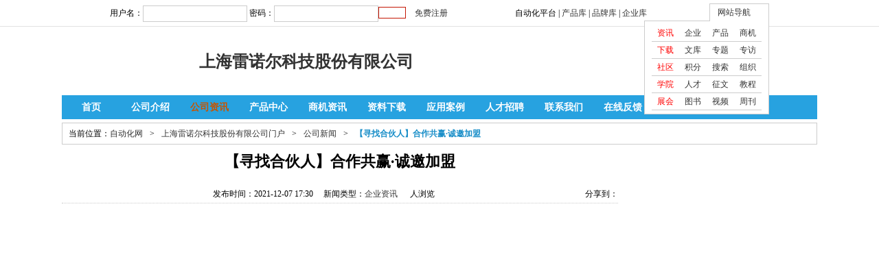

--- FILE ---
content_type: text/html; Charset=gb2312
request_url: http://www.ca800.com/news/d_1o33mim1dru79.html
body_size: 430
content:
<html><head><meta http-equiv="Content-Type" content="text/html; charset=gb2312" /><meta http-equiv="pragma" content="no-cache" /><meta http-equiv="cache-control" content="no-store" /><meta http-equiv="Connection" content="Close" /><script>function JumpSelf(){	self.location="/news/d_1o33mim1dru79.html?WebShieldSessionVerify=0DQ6Z5spGc0eaBUXNNlp";}</script><script>setTimeout("JumpSelf()",700);</script></head><body></body></html>

--- FILE ---
content_type: text/html; Charset=gb2312
request_url: http://www.ca800.com/news/d_1o33mim1dru79.html?WebShieldSessionVerify=0DQ6Z5spGc0eaBUXNNlp
body_size: 386
content:
<html><head><meta http-equiv="Content-Type" content="text/html; charset=gb2312" /><meta http-equiv="pragma" content="no-cache" /><meta http-equiv="cache-control" content="no-store" /><meta http-equiv="Connection" content="Close" /><script>function JumpSelf(){	self.location="/news/d_1o33mim1dru79.html";}</script><script>setTimeout("JumpSelf()",700);</script></head><body></body></html>

--- FILE ---
content_type: text/html
request_url: http://www.ca800.com/news/d_1o33mim1dru79.html
body_size: 32208
content:

<!DOCTYPE html PUBLIC "-//W3C//DTD XHTML 1.0 Transitional//EN" "http://www.w3.org/TR/xhtml1/DTD/xhtml1-transitional.dtd">

<html xmlns="http://www.w3.org/1999/xhtml">
<head><title>
	【寻找合伙人】合作共赢·诚邀加盟-公司新闻-上海雷诺尔科技股份有限公司门户-中国自动化网(ca800.com)
</title><meta name="description" content="上海雷诺尔科技股份有限公司自主研发的低压变频器系列产品是基于RENLE高端变频调速产品技术平台开发的适用于全领域的全能型低压传动产品，可以满足任何工业过程、自动化系统、用户和企业的需求，为使用者在各个行业和应用提供前所未有的兼容性和灵活性。诚邀加盟," /><meta name="keywords" content="低压变频器,高端变频调速产品,诚邀加盟" /><link rel="stylesheet" href="http://res.ca800.com/portal/css/css.css" type="text/css" /><link rel="stylesheet" href="http://res.ca800.com/portal/css/kefu.css" type="text/css" /><link rel="stylesheet" href="/generally/css/style.css" />
    <script type="text/javascript" src="/script/function.js"></script>
    
<script>
    browserRedirect("/news/", "/mobile/ca800/news/");
    </script>

    <style>
        ul#navmenu a {width: 86px;}
    </style>
</head>

<link href='/images/webicon.png' rel='shortcut icon' type='image/x-icon' />
<link rel="shortcut icon" href="/images/webicon_16X16.ico" />
<link rel="bookmark"href="/images/webicon_16X16.ico" />
<div style="display: none;">

<script>
    (function (i, s, o, g, r, a, m) {
        i['GoogleAnalyticsObject'] = r; i[r] = i[r] || function () {
            (i[r].q = i[r].q || []).push(arguments)
        }, i[r].l = 1 * new Date(); a = s.createElement(o),
  m = s.getElementsByTagName(o)[0]; a.async = 1; a.src = g; m.parentNode.insertBefore(a, m)
    })(window, document, 'script', 'https://www.google-analytics.com/analytics.js', 'ga');

    ga('create', 'UA-78822443-1', 'auto');
    ga('send', 'pageview');

</script>

    <script>
        var _hmt = _hmt || [];
        (function () {
            var hm = document.createElement("script");
            hm.src = "https://hm.baidu.com/hm.js?57a0c48ef04a2d3a7e7dec8e459b2bb4";
            var s = document.getElementsByTagName("script")[0];
            s.parentNode.insertBefore(hm, s);
        })();
</script>

    <script>
        (function () {
            var bp = document.createElement('script');
            var curProtocol = window.location.protocol.split(':')[0];
            if (curProtocol === 'https') {
                bp.src = 'https://zz.bdstatic.com/linksubmit/push.js';
            }
            else {
                bp.src = 'http://push.zhanzhang.baidu.com/push.js';
            }
            var s = document.getElementsByTagName("script")[0];
            s.parentNode.insertBefore(bp, s);
        })();
</script>
</div>
<body>
    <form name="aspnetForm" method="post" action="../generally/newsdetail.aspx?cid=2013070311110062638&amp;nid=2021120717300300009&amp;ac=ok" id="aspnetForm">
<div>

</div>

    
<!--左侧-->


<style>
    #FolatRightBannerDiv A.gg_freplay2
    {
        display: block;
        background: url(http://www.ca800.com/image/default/dingbu/images/gg_btn.png) no-repeat 0px 0px;
        height: 55px;
        overflow: hidden;
        width: 18px;
    }
</style>
<!--右侧--->



<script>
    folatDiv = function (id, _top) {
        var me = id.charAt ? document.getElementById(id) : id, d1 = document.body, d2 = document.documentElement;
        d1.style.height = d2.style.height = '100%'; me.style.top = _top ? _top + 'px' : 0; //me.style.left=_left+"px";//[(_left>0?'left':'left')]=_left?Math.abs(_left)+'px':0;
        me.style.position = 'absolute';
        setInterval(function () { me.style.top = parseInt(me.style.top) + (Math.max(d1.scrollTop, d2.scrollTop) + _top - parseInt(me.style.top)) * 0.1 + 'px'; }, 10 + parseInt(Math.random() * 20));
        
        return arguments.callee;
    };


    
    
    /*window.onload = function () {alert("b")
      folatDiv('FolatRightBannerDiv', 100);
       
			folatDiv('FolatRightBannerDiv', 100)
    }*/
</script>
<!--微信-->


    <div class="top">
        <div class="top_main">
            <span class="login fl" id="indexlogin">用户名：<input type="text" class="w150 h22 border login_text" />
                密码：<input type="password" class="w150 h22 border login_text" /><input type="button"
                    class="login_btn" value="登陆" />
                <a href="/register/register.aspx" target="_blank">
                    免费注册</a> </span><span class="top_title fl">自动化平台 | <a href="/product/"
                        target="_blank">产品库</a> | <a href="/product/"
                            target="_blank">品牌库</a> | <a href="/company/"
                                target="_blank">企业库</a> </span>
            <div id="top-nav">
                <a href="http://www.ca800.com" class="top-bignav">
                    网站导航</a>
                <div class="menu-bd-panel">
                    <ul>
                        <li><a href="/news/" class="red"
                            target="_blank">资讯</a> <a href="/company/"
                                target="_blank">企业</a> <a href="/product/"
                                    target="_blank">产品</a> <a href="/biz/"
                                        target="_blank">商机</a></li>
                        <li><a href="/down/" class="red"
                            target="_blank">下载</a> <a href="/apply/"
                                target="_blank">文库</a> <a href="/special/"
                                    target="_blank">专题</a> <a href="/news/profile/l_1.html"
                                        target="_blank">专访</a> </li>
                        <li><a href="http://sns.ca800.com" class="red" target="_blank">
                            社区</a> <a href="/integral/">积分</a>
                            <a href="/search/" target="_blank">
                                搜索</a> <a href="/organise/"
                                    target="_blank">组织</a></li>
                        <li><a href="/train/" target="_blank"
                            class="red">学院</a> <a href="/talent/"
                                target="_blank">人才</a> <a href="/solicit/l_1.html"
                                    target="_blank">征文</a> <a href=""
                                        target="_blank">教程</a> </li>
                        <li><a href="/exhibit/" class="red"
                            target="_blank">展会</a> <a href="/book/"
                                target="_blank">图书</a> <a href="/tv/"
                                    target="_blank">视频</a> <a href="/weekly/"
                                        target="_blank">周刊</a>
                            
                        </li>
                    </ul>
                </div>
            </div>
        </div>
    </div>
    <div class="wrapper">
        <div class="header">
              
            <div class="logo fl">
                <img src="http://picture.ca800.com/picture/201311/22/201311221623407897.png" id="ctl00_img_logo" width="180" height="80" border="0" alt="上海雷诺尔科技股份有限公司" /></div>
            
            <div class="conpany-name">
                <a rel="nofollow" href="http://www.renle.com/"
                    target="_blank">
                    上海雷诺尔科技股份有限公司</a></div>
            
            
        </div>
        <div class="nav">
            <ul id="navmenu">
                <li><a href="/p/1nrusp10pjche/index.html"
                    >首页</a></li>
                <li><a href="/p/1nrusp10pjche/intro.html"
                    >公司介绍</a></li>
                <li><a href="/p/1nrusp10pjche/news_1.html"
                    class="nav-status">公司资讯</a></li>
                <li><a href="/p/1nrusp10pjche/0/product_1.html"
                    >产品中心</a>
                    
                            <ul>
                        
                            <li><a href="/p/1nrusp10pjche/1o1abimic9cl1/product_1.html">
                                变频器</a></li>
                        
                            <li><a href="/p/1nrusp10pjche/1o1abimitemp1/product_1.html">
                                软起动器</a></li>
                        
                            <li><a href="/p/1nrusp10pjche/1nssel4a26101/product_1.html">
                                智能电网</a></li>
                        
                            <li><a href="/p/1nrusp10pjche/1o1abimk7jir3/product_1.html">
                                防爆电气</a></li>
                        
                            <li><a href="/p/1nrusp10pjche/1o1abimko3hc2/product_1.html">
                                马达保护器</a></li>
                        
                            <li><a href="/p/1nrusp10pjche/1nssel49mnq82/product_1.html">
                                大传动系统</a></li>
                        
                            <li><a href="/p/1nrusp10pjche/1nssel49qhsg1/product_1.html">
                                控制驱动系统</a></li>
                        
                            </ul>
                </li>
                <li><a href="/p/1nrusp10pjche/biz_16_1.html"
                    >商机资讯</a></li>
                <li><a href="/p/1nrusp10pjche/down_1.html"
                    >资料下载</a>
                    
                            <ul>
                        
                            <li><a href="/p/1nrusp10pjche/1nrt7rb3ti2f2/down_1.html">
                                说明书</a></li>
                        
                            <li><a href="/p/1nrusp10pjche/1nrt7rb3ti2f3/down_1.html">
                                软件</a></li>
                        
                            <li><a href="/p/1nrusp10pjche/1nrt7rb3ti2f4/down_1.html">
                                产品图纸</a></li>
                        
                            <li><a href="/p/1nrusp10pjche/1nrt7rb3ti2f5/down_1.html">
                                选型手册</a></li>
                        
                            <li><a href="/p/1nrusp10pjche/1nrt7rb3ti2f6/down_1.html">
                                产品报价</a></li>
                        
                            <li><a href="/p/1nrusp10pjche/1nrt7rb3ti2f7/down_1.html">
                                其它</a></li>
                        
                            </ul>
                </li>
                <li><a href="/p/1nrusp10pjche/apply_1.html"
                    >应用案例</a></li>
                
                <li><a href="/p/1nrusp10pjche/hr.html"
                    >人才招聘</a></li>
                <li><a href="/p/1nrusp10pjche/contact.html"
                    >联系我们</a></li>
                <li><a href="/p/1nrusp10pjche/opinion_1.html"
                    >在线反馈</a></li>
            </ul>
        </div>
        
    <div class="path border h30 f12 mt5">
        当前位置：<a href="http://www.ca800.com">自动化网</a><span>></span><a href="/p/1nrusp10pjche/index.html">上海雷诺尔科技股份有限公司门户</a><span>></span><a href="/p/1nrusp10pjche/news_1.html">公司新闻</a><span>></span><span class="current"><strong>【寻找合伙人】合作共赢·诚邀加盟</strong></span></div>
    <div class="main_left fl mt10">
        <div class="newsdetail border fl">
            <h1>
                【寻找合伙人】合作共赢·诚邀加盟
             <div style="font-size:18px;text-align:right;font-weight:400;"></div>
            </h1>
           
            <div class="title_bar f12 h25">
                发布时间：2021-12-07 17:30&nbsp;&nbsp;&nbsp;&nbsp; 新闻类型：<a href='/news/qynews/l_1.html'>企业资讯</a>
                &nbsp;&nbsp;&nbsp;&nbsp; <span id="ViewTimes"></span>人浏览
                <div style="display:  block; float: right; ">
                        <!-- JiaThis Button BEGIN -->
                        <div class="jiathis_style">
                            <span class="jiathis_txt">分享到：</span> <a class="jiathis_button_tsina"></a><a class="jiathis_button_qzone">
                            </a><a class="jiathis_button_tqq"></a><a class="jiathis_button_weixin"></a><a class="jiathis_counter_style">
                            </a>
                        </div>
                        <script type="text/javascript">
                            var jiathis_config = {
                                siteNum: 4,
                                sm: "qzone,tsina,weixin,tqq",
                                summary: "",
                                boldNum: 4,
                                shortUrl: false,
                                hideMore: true
                            }
                        </script>
                        <script type="text/javascript" src="http://v3.jiathis.com/code_mini/jia.js" charset="utf-8"></script>
                        <!-- JiaThis Button END -->
                    </div>
                    <div class="summary">
                        <p id="summary_div"></p>
                        <script type="text/javascript" src="/script/ai.js"></script>
                        <style>
                            .summary
                            {
                                    border: solid 1px #f0f0f0;
                                    padding: 10px;
                                    /*margin-top: 120px;*/
                                    font-size: 14px;
                                    text-align:left;
                            }
                            .summary button
                            {
                                float:right;
                            }
                        </style>
                        <button class="btn btn-default" type="button" onclick="news_summary('summary_div','2021120717300300009')">AI一键总结</button>
                    </div>
            </div>
            <div class="newsdetail_con">
                <p style="text-indent:2em;">
	随着电力电子技术的迅速发展，变频调速的技术已经成熟，变频调速器已广泛应用在国民经济各行业之中。采用变频调速技术是节能降耗、改善控制性能、提高产品产量和质量的重要途径。中国产值能耗是世界上最高的国家之一。要解决产品能耗问题，除其他相关的技术问题需要改进外，变频调速已成为节能及提高产品质量的有效措施。
</p>
<p style="text-indent:2em;">
	<br />
</p>
<p style="text-align:center;text-indent:2em;">
	<img src="http://picture.ca800.com/EditorFile/202112/20/water_202112201418503742.jpg" alt="低压变频器,高端变频调速产品,诚邀加盟" /> 
</p>
<p style="text-indent:2em;">
	上海雷诺尔科技股份有限公司自主研发的低压变频器系列产品是基于RENLE高端变频调速产品技术平台开发的适用于全领域的全能型低压传动产品，可以满足任何工业过程、自动化系统、用户和企业的需求，为使用者在各个行业和应用提供前所未有的兼容性和灵活性。
</p>
<p style="text-align:center;text-indent:2em;">
	<br />
</p>
<p style="text-indent:2em;">
	雷诺尔低压变频器功能丰富、强大、 性能优异、稳定 ，可驱动三相交流异步电机或三相交流永磁同步电机，控制和调节电机的转矩和速度等方面，具有良好的动态性能、低速高转矩输出、超强的过载能力。支持多种I/O扩展板卡、多种PG板卡、多种通信扩展板卡，广泛应用于各种自动化生产设备及各类自动化生产线。
</p>
<p style="text-align:center;text-indent:2em;">
	<img src="http://picture.ca800.com/EditorFile/202112/20/water_202112201422287492.jpg" alt="低压变频器,高端变频调速产品,诚邀加盟" /> 
</p>
<p style="text-indent:2em;">
	了解产品详细信息可关注上海雷诺尔官方PC端和手机端网站：http://www.renle.com，也可关注上海雷诺尔微信公众平台。
</p>
<p style="text-indent:2em;">
	<br />
</p>
            </div>
            <div class="newsdetail_con_bottom">
                <p class="address">
                    本文地址：http://www.ca800.com/news/d_1o33mim1dru79.html</p>
                <span>拷贝地址</span>
                
            </div>
            <div class="newsdetail_bottom">
                <p>
                    版权声明：版权归中国自动化网所有，转载请注明出处！</p>
            </div>
            
<div class="message">    
    <div class="message_title">留言反馈<span id="articih" title="2021120717300300009&1" style="display:none"></span></div>
    <div class="message_content"> 
        <ul>
        
            <li>
            <span>评价：</span>
            <div id="star">
                <ul>
                    <li><a href="javascript:void(0);">1</a></li>
                    <li><a href="javascript:void(0);">2</a></li>
                    <li><a href="javascript:void(0);">3</a></li>
                    <li><a href="javascript:void(0);">4</a></li>
                    <li><a href="javascript:void(0);">5</a></li>
                </ul> 
                <span></span>
                <p></p>
            </div>
            </li>
        
            <li>
                <span>关于：</span>
                <p><input type="text" class="message_text" id="msgTitle" name="msgTitle" value="【寻找合伙人】合作共赢·诚邀加盟"/></p>
            </li>
            <li>
                <span>联系人：</span>
                <p><input type="text"  class="message_text" id="msguserName" name="msguserName"/></p>
            </li>
            <li>
                <span>联系电话：</span>
                <p><input type="text"  class="message_text" id="msgTel" name="msgTel"/></p>
            </li>
            <li>
                <span>联系邮箱：</span>
                <p><input type="text" class="message_text" id="msgMail" name="msgMail"/></p>
            </li>
            <li>
                <span>需求意向：</span>
                <p><textarea class="message_textarea" id="msguserNeed" name="msguserNeed"></textarea></p>
            </li>
            <li>
                <span>验证码：</span>
                <p><input id="txtcode" name="txtcode" type="text" class="ver_text" onkeydown="if(event.ctrlKey&&event.keyCode==13){document.getElementById('btnSubmit').click();return false};" /> 
                <a href="javascript:void(0);" id="changverify"><img src="/tools/verify_code.ashx" width="80" height="22" style="vertical-align: middle;" />看不清楚？</a></p>
            </li>
            <li>
                <span></span><input type="hidden" id="txt_cid" value="2013070311110062638" />
                <p><input type="submit" value="提交" class="message_btn" id="message_btn"/>  <input type="button" value="注册会员" class="message_btn" /><lable id="sumbit_info"></lable></p>
            </li>
        </ul>
    </div>  
</div>
        </div>
    </div>
    
<div class="main_right fr">
    
    <div class="sidebar fl  mt10">
        <h2>
            最新新闻</h2>
        <div class="sidebar_detail fl">
            <ul>
                
                        <li><a href="/news/d_1o5mncp8vh6v1.html"
                            title="雷诺尔 | 2024第五届中国造纸工业互联与数字化发展高峰论坛圆满收官！" target="_blank">
                            雷诺尔 | 2024第五届中国造纸工业</a></li>
                    
                        <li><a href="/news/d_1o5mo13jelh31.html"
                            title="雷诺尔 | 知识产权转化运用，促进高质量发展" target="_blank">
                            雷诺尔 | 知识产权转化运用，促进</a></li>
                    
                        <li><a href="/news/d_1o5md1387jqna.html"
                            title="雷诺尔 | 万物初醒，人间惊鸿" target="_blank">
                            雷诺尔 | 万物初醒，人间惊鸿</a></li>
                    
                        <li><a href="/news/d_1o4s9c9q5uv91.html"
                            title="上海雷诺尔提供一站式中高压产品系统解决方案" target="_blank">
                            上海雷诺尔提供一站式中高压产品</a></li>
                    
                        <li><a href="/news/d_1o4q9beim7279.html"
                            title="雷诺尔 | 汇聚专家观点，助力“双碳”目标" target="_blank">
                            雷诺尔 | 汇聚专家观点，助力“双</a></li>
                    
                        <li><a href="/news/d_1o4pvpql5mbm1.html"
                            title="新品发布！RNHV1000系列高压变频器集约型一体化产品" target="_blank">
                            新品发布！RNHV1000系列高压变频</a></li>
                    
                        <li><a href="/news/d_1o3vsatqbrqs1.html"
                            title="热烈庆贺雷诺尔入选国家级专精特新 “ 小巨人 ”企业" target="_blank">
                            热烈庆贺雷诺尔入选国家级专精特</a></li>
                    
            </ul>
        </div>
    </div>
    
    <div class="sidebar fl  mt10">
        <h2>
            热门排行</h2>
        <div class="sidebar_detail fl">
            <ul>
                
                        <li><a href="/news/d_1o33m71jq67v1.html"
                            title="雷诺尔 | 诚招低压变频器全国代理商" target="_blank">
                            雷诺尔 | 诚招低压变频器全国代理</a></li>
                    
                        <li><a href="/news/d_1o33mim1dru79.html"
                            title="【寻找合伙人】合作共赢·诚邀加盟" target="_blank">
                            【寻找合伙人】合作共赢·诚邀加盟</a></li>
                    
                        <li><a href="/news/d_1o4pvpql5mbm1.html"
                            title="新品发布！RNHV1000系列高压变频器集约型一体化产品" target="_blank">
                            新品发布！RNHV1000系列高压变频</a></li>
                    
                        <li><a href="/news/d_1o4s9c9q5uv91.html"
                            title="上海雷诺尔提供一站式中高压产品系统解决方案" target="_blank">
                            上海雷诺尔提供一站式中高压产品</a></li>
                    
                        <li><a href="/news/d_1o31f63t01h21.html"
                            title="雷诺尔 | RNMV-EI智能型高压固态软起动柜配套美国约克离心式冷水机组的应用" target="_blank">
                            雷诺尔 | RNMV-EI智能型高压固态</a></li>
                    
                        <li><a href="/news/d_1o33du5mkvgu1.html"
                            title="雷诺尔 | 镇馆之宝系列-高速永磁同步电机专用驱动器" target="_blank">
                            雷诺尔 | 镇馆之宝系列-高速永磁</a></li>
                    
                        <li><a href="/news/d_1o5mncp8vh6v1.html"
                            title="雷诺尔 | 2024第五届中国造纸工业互联与数字化发展高峰论坛圆满收官！" target="_blank">
                            雷诺尔 | 2024第五届中国造纸工业</a></li>
                    
            </ul>
        </div>
    </div>
    
    <div class="main_right fr">
        
        <div class="sidebar fl mt10">
            <h2>
                网友反馈</h2>
            <div class="net_feedback">
                
            </div>
        </div>
        
    </div>
</div>


    </div>
    <div class="footer fl mt10">
        <p>
            公司名称：上海雷诺尔科技股份有限公司-雷诺尔
        </p>
        <p>
            公司地址：上海市嘉定区城北路3988号
            联系电话：+8621-59966666      +8621-59160000
            </p>
        <div class="copyright">
            <ul>
                <li style="border: none;"><a href="/about/" target="_blank">网站介绍</a></li>
                <li><a href="/adserver/" target="_blank">
                    广告介绍</a></li>
                <li><a href="/message/" target="_blank">
                    本站留言</a></li>
                <li><a href="/Disclaimer/" target="_blank">
                    免责声明</a></li>
                
                <li><a href="/common/map.html" target="_blank">
                    网站地图</a></li>
            </ul>
            <div class="copy">
                版权所有：上海雷诺尔科技股份有限公司&nbsp;&nbsp;&nbsp;&nbsp;技术支持：中国自动化网<a href="http://www.ca800.com">(www.ca800.com)</a>

                </div>
            <div class="copy">
                服务中心：0755-82912455 Email:service@ca800.com 商务洽谈：0755-82912455
                Email:ad@ca800.com 广告垂询：18025374346</div>
        </div>
        
    </div>
    <!--  QQ联系-->
    <div id="floatTools" class="float0831">
        
        <div id="divFloatToolsView" class="floatR" style="padding-top: 70px;">
            <div class="tp">
            </div>
            <div class="cn">
                <ul>
                    <li><span class="icoZx">在线咨询</span> </li>
                    <LI><A class=icoTc href="http://wpa.qq.com/msgrd?v=3&uin=651784882&site=qq&menu=yes">651784882</A> </LI>
                    <li class="bot"></li>
                </ul>
            </div>
        </div>
    </div>
    <!--QQ联系-->
    <script type="text/javascript" language="javascript" src="http://res.ca800.com/portal/js/jquery-1.8.3.min.js"></script>
    <script type="text/javascript" language="javascript" src="http://res.ca800.com/portal/js/all.js"></script>
    <script type="text/javascript" src="http://v3.jiathis.com/code_mini/jia.js?uid=1365152285323743"
        charset="utf-8"></script>
    
    <script type="text/javascript" src="http://res.ca800.com/Member/js/jquery.validate.min.js"></script>
    <script type="text/javascript" src="http://res.ca800.com/Member/js/messages_cn.js"></script>
    <script type="text/javascript" src="http://res.ca800.com/default/js/sumbit_message.js"></script>
    <script type="text/javascript" src="http://res.ca800.com/portal/js/star.js"></script>
    <script type="text/javascript" language="javascript">
        $(function () {
            $.ajax({
                type: "GET",
                url: "/tools/getViewTimes.ashx?type=news",
                data: "&id=2021120717300300009",
                dataType: "text",
                success: function (resText) {
                    $("#ViewTimes").html(resText);
                },
                error: function (resText) {
                    $("#ViewTimes").html(resText);
                }
            })
        })
    </script>

    
<div>

	<input type="hidden" name="__VIEWSTATEGENERATOR" id="__VIEWSTATEGENERATOR" value="4A627DBB" />
</div></form>
    
<script type="text/javascript" language="javascript" src="http://www.ca800.com/script/PTrace.js"></script>
<script type='text/javascript'>$(document).ready(function(){pageView('2021120717300300009', 'Article', '2013070311110062638','2013063022110358249', '低压变频器,高端变频调速产品,诚邀加盟'); })</script>


<script type="text/javascript" language="javascript" src="/c/js/index_login.js?rd=20260102"></script>
<script type="text/javascript" src="http://res.ca800.com/default/js/web_comultsearch.js"></script>
<script type="text/javascript" src="http://res.ca800.com/default/js/web_multsearch.js"></script>



<script src="http://res.wx.qq.com/open/js/jweixin-1.2.0.js"></script>
<script src="/pluing/weixin/wxshare.js"></script>
<script src="/skin/2016/js/admarket.js"></script>
    <script type="text/javascript" language="javascript" src="http://res.ca800.com/portal/js/kefu.js"></script>
    <script type="text/javascript">document.getElementById("FolatLeftBannerDiv").style.display="none";</script>



     <style>
.code-fix{ width: 126px; background:#f7f7f7;display: inline-block;z-index: 999; position: fixed;
top: 184px;left: 10px; border:1px solid #1d96d2; padding:6px;}
.wx-code .wx-img,.app-code .app-img{ padding:2px; border:1px #666666 solid; }
.wx-code .pwx-code{ background:url(/images/wx-code.png) no-repeat;}
.app-code {margin-top:10px;}
.app-code .papp-code{background:url(/images/app-code.png) no-repeat;}
.wx-code .pwx-code,.app-code .papp-code{ width:30px; height:90px;}
.wx-code,.app-code{width:100%; clear:both;} 
.cb{clear:both;}
.make-app{font-size:10px; text-decoration:none; color:#000; width:100%;  display:inline-block; text-align:center; margin-top:10px; border-top:1px solid #09F;padding-top:5px; }
.make-app:hover{ text-decoration:none; color:red;}
.wx-code span,.app-code span{ position:relative; display:inline-block;float:right; clear:both;}
.code-logo{position:absolute; top:50%; left:50%; width:26px; height:26px; no-repeat;margin:-13px 0 0 -13px;z-index:10000; display:inline-block; color:#fff;}
.make-app p{ font-size:10px;-webkit-transform:scale(0.9);display:inline-block;width:115%;margin-left:-10px; }
    </style>


        <div class="code-fix" id="codeFix">
        
        <div style="text-align: right;font-size: 8px;"><a href="javascript:$('#codeFix').hide()">X</a></div>
        <div class="app-code">
            <span>
                 <img src="http://app.ca800.com/uploads/qrcodes/20160406/635955479726356464.png" width="84" height="84" alt="下载企业APP"/>
                 <div class="code-logo"><img src="http://app.ca800.com/uploads/2015/linkmanimport/20150826/2015082615375000001.jpg" height="26" width="26"/></div>
            </span>
            <p class="papp-code"></p>
        </div>
       	<a class="make-app" href="/register/register.aspx" title="成为企业会员,免费制作APP!" target="_blank">
        <p>成为企业会员免费生成APP!</p></a>
        <div class="cb"></div>
    </div>



    
</body>
<script>
    function ResetFloat() {
        var bodyWidth = $(".header").outerWidth(true); //这句话的意思是获取的包括margin,padding,border后的宽度,也就是说浏览器计算后的宽度
        var appWidth = $("#codeFix").outerWidth(true);
        var onlineWidth = $("#floatTools").outerWidth(true);
        var windowWidth = $(window).width(); //这是获取到整个屏幕的宽度
        var maringLR = (windowWidth - bodyWidth) / 2;
        //dd获取到的是整个屏幕减去内容部分的宽度后的左右两边的宽度					
        $("#codeFix").css("left", maringLR - appWidth + "px");
        $("#floatTools").css("right", maringLR - onlineWidth + "px");
        if (onlineWidth > maringLR || appWidth > maringLR) {
            $("#floatTools").css("right", 0 + "px");
            $("#codeFix").css("left", 0 + "px");
        };
    }
    window.onresize = function () {
        ResetFloat();
    }
    window.onload = function () {
        ResetFloat();
    }
    $(function () {
        ResetFloat();
    });
    </script>
</html>


--- FILE ---
content_type: application/x-javascript
request_url: http://res.ca800.com/portal/js/all.js
body_size: 1145
content:
//顶部下拉效果   
 $(document).ready(function () {
            $('.menu-bd-panel').hide();
            $('#top-nav').hover(function () {
                $('.menu-bd-panel').show();
            }, function () {
                $('.menu-bd-panel').hide();
            });
        });
		

//导航js效果

navHover = function() { 
var lis = document.getElementById("navmenu").getElementsByTagName("LI"); 
for (var i=0; i<lis.length; i++) { 
lis[i].onmouseover=function() { 
this.className+=" iehover"; 
} 
lis[i].onmouseout=function() { 
this.className=this.className.replace(new RegExp(" iehover\\b"), ""); 
} 
} 
} 
if (window.attachEvent) window.attachEvent("onload", navHover); 


//banner
var t = n = 0, count;
	$(document).ready(function(){	
		count=$("#banner_list a").length;
		$("#banner_list a:not(:first-child)").hide();
		$("#banner_info").html($("#banner_list a:first-child").find("img").attr('title'));
		$("#banner_info").click(function(){window.open($("#banner_list a:first-child").attr('href'), "_blank")});
		$("#banner li").click(function() {
			var i = $(this).text() - 1;//鑾峰彇Li鍏冪礌鍐呯殑鍊硷紝鍗�1锛�2锛�3锛�4
			n = i;
			if (i >= count) return;
			$("#banner_info").html($("#banner_list a").eq(i).find("img").attr('title'));
			$("#banner_info").unbind().click(function(){window.open($("#banner_list a").eq(i).attr('href'), "_blank")})
			$("#banner_list a").filter(":visible").fadeOut(500).parent().children().eq(i).fadeIn(1000);
			document.getElementById("banner").style.background="";
			$(this).toggleClass("on");
			$(this).siblings().removeAttr("class");
		});
		t = setInterval("showAuto()", 8000);
		$("#banner").hover(function(){clearInterval(t)}, function(){t = setInterval("showAuto()", 8000);});
	})
	
	function showAuto()
	{
		n = n >=(count - 1) ? 0 : ++n;
		$("#banner li").eq(n).trigger('click');
	}

	//企业站头部搜索
	$("#txt_sername").focus(function () {
	    if ($.trim($(this).val()) == "请输入关键字搜索") {
	        $(this).val("");
	    }
	}).blur(function () {
	    if ($.trim($(this).val()) == "") {
	        $(this).val("请输入关键字搜索");
	    }
	})

	$("#bt_companyser").click(function () {
	    //获取搜索信息
	    var sername = $.trim($("#txt_sername").val());
	    var sertype = $(".sea-sel").val();
	    if (sername != "" && sername != "请输入关键字搜索") {
	        //构建Url
	        window.open("/search?type=" + sertype + "&wd=" + sername);
	    }
	    else {
	        $("#txt_sername").val("").focus();
	        alert("请输入搜索的关键字！");
	    }
	})



















--- FILE ---
content_type: application/x-javascript
request_url: http://www.ca800.com/script/ai.js
body_size: 1363
content:
var company_ad=[
	{name:"安川",url:"https://www.yaskawa.com.cn/"},
	{name:"昆仑海岸",url:"https://www.klha.cn/"},
	{name:"欧姆龙",url:"https://www.fa.omron.com.cn/"},
	{name:"华北工控",url:"http://www.norco.com.cn/"},
	{name:"南京奇霍",url:"http://www.chieful.cn/"},
	{name:"科发",url:"https://www.cnkefa.com/"},
	{name:"工业互联",url:"http://www.ca800.com/gyhl/"},
	{name:"海得",url:"http://www.hite.com.cn/"},
]
// JavaScript Document
function todaynews_summary(obj)
{
			
		        var params = {
                op: "todaynews_summary"
            };
            $.ajax({
                type: "post",
                dataType: "json",
                url: "/Common/aiservice.aspx",
                data: params,
				async: false, // 使用同步操作 
    			timeout : 50000, //超时时间：50秒 
                beforeSend: function () {
                    //showLoading($("#"+obj_id));
					$("#"+obj).html("思考中.......");
                },
                complete: function () {
                    //closeLoading($("#"+obj_id));
                },
                success: function (response) {
                    if (!response.status && response.result != undefined) {
                        alert(response.result);
                    }

					
					if(response.result!=null)
					{
						$("#recommend_ul").hide();
						$("#"+obj).show();
						//$("#"+obj).html(response.result);
						$("#"+obj).html("");
						showText($("#"+obj),response.result, 0);
					}
                },
                error: function (a, b, c) {
					$("#"+obj).html(a.status+" "+b+" "+c.message);
					//$("#"+obj).html("系统繁忙，请稍后再尝试");
					//alert(a.status+""+b+""+c.message)
                    //alert("系统繁忙，请稍后再尝试");
                }
            });
			 return void (0);
}

function todayCompanyNews_summary(obj,id)
{

		        var params = {
                op: "todaycompanynews_summary",
				id:id
            };
            $.ajax({
                type: "post",
                dataType: "json",
                url: "/Common/aiservice.aspx",
                data: params,
				async: false, // 使用同步操作 
    			timeout : 50000, //超时时间：50秒 
                beforeSend: function () {
                    //showLoading($("#"+obj_id));
					$("#"+obj).html("思考中.......");
                },
                complete: function () {
                    //closeLoading($("#"+obj_id));
                },
                success: function (response) {
                    if (!response.status && response.result != undefined) {
                        alert(response.result);
                    }

					
					if(response.result!=null)
					{
						$("#"+obj).show();
						//$("#"+obj).html(response.result);
						$("#"+obj).html("");
						showText($("#"+obj),response.result, 0);
					}
                },
                error: function (a, b, c) {
					$("#"+obj).html(a.status+" "+b+" "+c.message);
					//$("#"+obj).html("系统繁忙，请稍后再尝试");
					//alert(a.status+""+b+""+c.message)
                    //alert("系统繁忙，请稍后再尝试");
                }
            });
			 return void (0);
}

function news_summary(obj,id)
{
	        var params = {
                op: "news_summary",
				id:id
            };
            applyRecommend_ajax=$.ajax({
                type: "post",
                dataType: "json",
                url: "/Common/aiservice.aspx",
                data: params,
				async: false, // 使用同步操作 
    			timeout : 50000, //超时时间：50秒 
                beforeSend: function () {
                    //showLoading($("#"+obj_id));
					$("#"+obj).html("思考中.......");
                },
                complete: function () {
                    //closeLoading($("#"+obj_id));
                },
                success: function (response) {
                    if (!response.status && response.result != undefined) {
                        alert(response.result);
                    }

					
					if(response.result!=null)
					{
						//$("#"+obj).html(response.result);
						$("#"+obj).html("");
						showText($("#"+obj),response.result, 0);
					}
                },
                error: function (a, b, c) {
					$("#"+obj).html(a.status+" "+b+" "+c.message);
					//$("#"+obj).html("系统繁忙，请稍后再尝试");
					//alert(a.status+""+b+""+c.message)
                    //alert("系统繁忙，请稍后再尝试");
                }
            });
			 return void (0);
}

function tech_summary(obj,id)
{
	        var params = {
                op: "tech_summary",
				id:id
            };
            applyRecommend_ajax=$.ajax({
                type: "post",
                dataType: "json",
                url: "/Common/aiservice.aspx",
                data: params,
				async: false, // 使用同步操作 
    			timeout : 50000, //超时时间：50秒 
                beforeSend: function () {
                    //showLoading($("#"+obj_id));
					$("#"+obj).html("思考中.......");
                },
                complete: function () {
                    //closeLoading($("#"+obj_id));
                },
                success: function (response) {
                    if (!response.status && response.result != undefined) {
                        alert(response.result);
                    }

					
					if(response.result!=null)
					{
						//$("#"+obj).html(response.result);
						$("#"+obj).html("");
						showText($("#"+obj),response.result, 0);
					}
                },
                error: function (a, b, c) {
					$("#"+obj).html(a.status+" "+b+" "+c.message);
					//$("#"+obj).html("系统繁忙，请稍后再尝试");
					//alert(a.status+""+b+""+c.message)
                    //alert("系统繁忙，请稍后再尝试");
                }
            });
			 return void (0);
}

function product_summary(obj,id)
{
	        var params = {
                op: "product_summary",
				id:id
            };
            applyRecommend_ajax=$.ajax({
                type: "post",
                dataType: "json",
                url: "/Common/aiservice.aspx",
                data: params,
				async: false, // 使用同步操作 
    			timeout : 50000, //超时时间：50秒 
                beforeSend: function () {
                    //showLoading($("#"+obj_id));
					$("#"+obj).html("思考中.......");
                },
                complete: function () {
                    //closeLoading($("#"+obj_id));
                },
                success: function (response) {
                    if (!response.status && response.result != undefined) {
                        alert(response.result);
                    }

					
					if(response.result!=null)
					{
						//$("#"+obj).html(response.result);
						$("#"+obj).html("");
						showText($("#"+obj),response.result, 0);
					}
                },
                error: function (a, b, c) {
					$("#"+obj).html(a.status+" "+b+" "+c.message);
					//$("#"+obj).html("系统繁忙，请稍后再尝试");
					//alert(a.status+""+b+""+c.message)
                    //alert("系统繁忙，请稍后再尝试");
                }
            });
			 return void (0);
}

function showText(obj, text, i){
        var timer = setInterval(function(){
            if(i < text.length){
                obj.append(text[i]);
                i++;
            }else{
				for(var j=0;j<company_ad.length;j++)
				 {
					 text=text.replace(eval("/"+company_ad[j].name+"/g"),"<a href='"+company_ad[j].url+"?sourcef=china-ca800' target='_blank' style='color: #09F;font-weight: bold;'>"+company_ad[j].name+"</a>");
				 }
				obj.html(text);
                clearInterval(timer);
            }
        }, 30);
}


function CompanyVisit_report(obj,id,start_date,end_date ,data1,data2,data3)
{

		        var params = {
                op: "companyvisit_report",
				id:id,
				start_date:start_date,
				end_date:end_date,
				data1:data1,
				data2:data2,
				data3:data3
            };
            $.ajax({
                type: "post",
                dataType: "json",
                url: "/Common/aiservice.aspx",
                data: params,
				async: false, // 使用同步操作 
    			timeout : 50000, //超时时间：50秒 
                beforeSend: function () {
                    //showLoading($("#"+obj_id));
					$("#"+obj).html("思考中.......");
                },
                complete: function () {
                    //closeLoading($("#"+obj_id));
                },
                success: function (response) {
					
                    if (!response.status && response.result != undefined) {
                        alert(response.result);
                    }

					
					if(response.result!=null)
					{
						$("#"+obj).show();
						//$("#"+obj).html(response.result);
						$("#"+obj).html("");
						showText($("#"+obj),response.result, 0);
					}
                },
                error: function (a, b, c) {
					$("#"+obj).html(a.status+" "+b+" "+c.message);
					//$("#"+obj).html("系统繁忙，请稍后再尝试");
					//alert(a.status+""+b+""+c.message)
                    //alert("系统繁忙，请稍后再尝试");
                }
            });
			 return void (0);
}

// JavaScript Document
function AiSearch_summary(obj,key,id)
{
			
		        var params = {
                op: "aisearch_summary",
				key:key,
				id:id
            };
            $.ajax({
                type: "post",
                dataType: "json",
                url: "/Common/aiservice.aspx",
                data: params,
				async: false, // 使用同步操作 
    			timeout : 50000, //超时时间：50秒 
                beforeSend: function () {
                    //showLoading($("#"+obj_id));
					$("#"+obj).html("思考中.......");
                },
                complete: function () {
                    //closeLoading($("#"+obj_id));
                },
                success: function (response) {
                    if (!response.status && response.result != undefined) {
                        alert(response.result);
                    }

					
					if(response.result!=null)
					{
						$("#recommend_ul").hide();
						$("#"+obj).show();
						//$("#"+obj).html(response.result);
						$("#"+obj).html("");
						showText($("#"+obj),response.result, 0);
					}
                },
                error: function (a, b, c) {
					$("#"+obj).html(a.status+" "+b+" "+c.message);
					//$("#"+obj).html("系统繁忙，请稍后再尝试");
					//alert(a.status+""+b+""+c.message)
                    //alert("系统繁忙，请稍后再尝试");
                }
            });
			 return void (0);
}